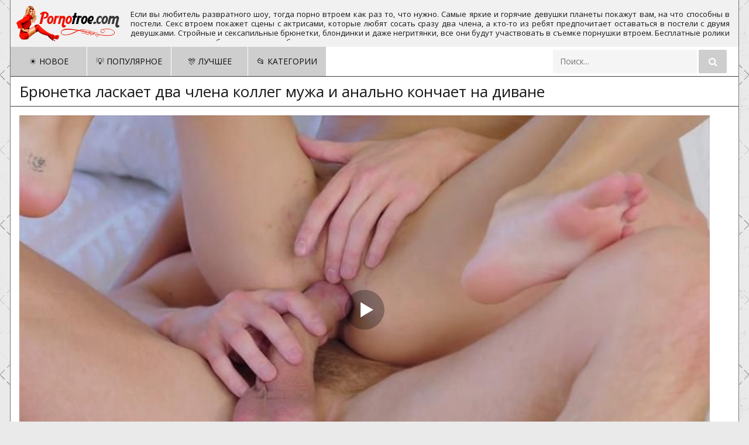

--- FILE ---
content_type: text/html; charset=UTF-8
request_url: https://pornotroe.com/porno-video/bryunetka-laskaet-dva-chlena-kolleg-muja-i-analno-konchaet-na-divane/
body_size: 8633
content:
<!DOCTYPE html>
<html lang="ru">
<head>
<meta http-equiv="Content-Type" content="text/html; charset=utf-8" />
<meta name="viewport" content="width=device-width, initial-scale=1">
<link rel="canonical" href="https://pornotroe.com/porno-video/bryunetka-laskaet-dva-chlena-kolleg-muja-i-analno-konchaet-na-divane/" />
	<title>Брюнетка ласкает два члена коллег мужа и анально кончает на диване</title>
	<meta name="description" content="Замужняя дама ставит рога мужу с его двумя коллегами по работе, то глубоко отсасывая бритые красивые члены, то подставляя под них сразу очко и влагалище. Крупные елдаки мощно разминают ее дырки между ног, и секс-измена приносит ей все большее удовольствие. И чем глубже пенисы будут проваливаться внутрь нее, тем скорее она кончит.">
			<link rel="icon" href="/favicon.ico" type="image/x-icon"/>
<script async src="https://ajax.googleapis.com/ajax/libs/jquery/1.12.4/jquery.min.js"></script>
<script async src="//pornotroe.com/js/functions.js"></script>
<script async src="//pornotroe.com/js/Rotator.js"></script>
<style>
body,html,div,p,a,ul,li,input,button,form,textarea,span,img,h1,h2,h3 { margin: 0; padding: 0; }

body {  color: #191919; font-family: 'Open Sans', sans-serif; 
background-color: #eaeaea;
background-image: url("https://pornotroe.com/images/crissxcross.png");
/* This is mostly intended for prototyping; please download the pattern and re-host for production environments. Thank you! */
}
input, button { font-family: 'Open Sans', sans-serif; }

li { list-style-type: none; }

img { display: block; }

a { color: #1d1d1d; text-decoration: none; }
a:hover { color: #000000; }
h1, h2 { display: block; font-weight: normal; }
h1 { font-size: 20px; line-height: 24px; margin: 10px 5px 0 5px; }
h2 { background-color: #fdfdfd;    border-bottom: 1px solid #757575;    border-top: 1px solid #757575;    color: #0e0e0e; font-size: 18px; line-height: 22px; padding: 5px 10px; margin-top: 15px; }
.troe-title-top { background-color: #ffffff; border-bottom: 1px solid #3c3c3c; border-top: 1px solid #3c3c3c; padding: 0 0 10px 0; overflow: hidden; }
.troe-head-wrap { background-color: rgb(241, 241, 241); position: relative; }
.troe-head { font-size: 0; text-align: center; }
.troe-head-top { overflow: hidden; padding: 0 4px 5px 4px; }
.troe-logo { float: left; margin: 5px 1px 0 5px; }
.troe-logo a { color: rgb(35,19,14); text-transform: uppercase; font-size: 24px; height: 30px; line-height: 30px; }
.troe-logo a span { color: rgb(235,107,82); }
.troe-head-open-menu { background-color: rgb(35,19,14); color: rgb(255,255,255); border-radius: 2px; height: 30px; margin: 5px 5px 0 1px; line-height: 30px; width: 30px; font-size: 16px; float: right; cursor: pointer; }
.troe-head-open-menu.active, .troe-head-open-menu:hover { background-color: #989898; color: rgb(255,255,255); }
.troe-desc-bg { display: none; overflow: hidden; text-align: justify; }
.troe-desc-bg p { font-size: 11px; margin: 0 15px; max-height: 48px; line-height: 16px; }
.troe-head-menu { display: none; background-color: rgb(255, 255, 255); padding: 8px 9px 10px 9px; font-size: 0; text-align: center; }
.troe-head-menu-buttons ul { overflow: hidden; }
.troe-head-menu-buttons li { display: inline-block; vertical-align: top; margin: 2px 1px 0 1px; }
.troe-head-menu-buttons li a { background-color: rgb(206, 206, 206); color: rgb(12, 12, 12); border-radius: 2px; height: 32px; line-height: 32px; padding: 0 15px; display: block; text-transform: uppercase; font-size: 12px;   }
.troe-head-menu-buttons li a:hover, .troe-head-menu-buttons li a.active, .troe-head-menu-buttons li.active a { background-color: rgb(158, 158, 158); color: rgb(255,255,255);border-right: 1px solid rgb(58, 58, 58);; border-left: 1px solid rgb(58, 58, 58);; padding: 0 14px; }
.troe-search { overflow: hidden; margin: 10px auto 0 auto; width: 98%; max-width: 400px; }
.troe-search form { overflow: hidden; }
.troe-search input { background-color: rgb(245,245,245); color: rgb(35,19,14); border-radius: 2px; height: 32px; line-height: 32px; outline: none; border: 0 none; font-size: 14px; width: 74%; padding: 0 4%; }
.troe-search button { background-color: rgb(206, 206, 206); color: rgb(255,255,255); border-radius: 2px; float: right; outline: none; border: 0 none; width: 16%; line-height: 32px; height: 32px; font-size: 16px; cursor: pointer; }
.troe-search button:hover { background-color: rgb(150, 150, 150); color: rgb(255,255,255); }
.troe-wrapper { background-color: #ffffff; border-left: 1px solid #757575; border-right: 1px solid #757575; overflow: hidden; margin: 0 auto; width: 98%; }
.troe-thumbs-content { overflow: hidden; padding: 8px 9px 0 9px; }
.troe-thumb-wr { float: left; width: 50%; }
.troe-thumb { margin: 2px 1px 0 1px; overflow: hidden; position: relative; }
.troe-thumb a { color: #0e001b; background-color: #ffffff; border: 1px solid #757575; display: block; }
.troe-thumb a:hover { border-color: #353535; }
.troe-thumb img { width: 100%; height: auto; max-height: 180px; }
.troe-thumb-name {     height: 32px;    line-height: 15px;    font-size: 13px;    padding: 0 10px;    overflow: hidden;    text-align: center; }
.troe-thumb-tot { background-color: rgba(35,19,14,0.8); color: rgb(235,219,214); position: absolute; bottom: 36px; left: 1px; height: 22px; line-height: 22px; padding: 0 5px; font-size: 10px; }
.troe-thumb-cat .troe-thumb-name { font-size: 14px; line-height: 40px; }
.troe-pages-bl { background-color: rgb(255, 255, 255); margin-top: 15px; overflow: hidden; padding: 8px 0 10px 0; font-size: 0; text-align: center; }
.troe-pages-bl a, .troe-pages-bl span { height: 32px; line-height: 32px; padding: 0 5px; min-width: 22px; display: inline-block; vertical-align: top; margin: 4px 2px 0 2px; font-size: 12px; }
.troe-pages-bl a { background-color: rgb(146, 146, 146);    color: rgb(0, 0, 0);font-size: 15px;}
.troe-pages-bl a:hover, .troe-pages-bl span { background-color: rgb(204, 204, 204);    color: #131313;font-size: 15px; }
.troe-topl-block { padding: 8px 9px 0 9px; overflow: hidden; font-size: 14px; }
.troe-topl-col { overflow: hidden; float: left; width: 50%; }
.troe-topl-col li { margin: 2px 1px 0 1px; }
.troe-topl-col li a {     background-color: rgb(232, 232, 232);    border: 1px solid #929292; display: block; height: 32px; line-height: 32px; font-size: 12px; padding: 0 10px; text-align: left; overflow: hidden; }
.troe-topl-col li a i { color: rgb(235,107,82); }
.troe-topl-col li a:hover { border-color: rgb(86, 86, 86); }
.troe-video-wrap { background-color: rgb(255, 255, 255); padding-bottom: 15px; }
.troe-player-col { padding: 10px 10px 0 10px; }
.troe-player { background-color: rgb(0,0,0); position: relative; max-width: 1180px; }
.troe-player iframe, .troe-player object, .troe-player embed { width: 100%; height: 100%; }
.troe-video-links { overflow: hidden; clear: both; margin-top: 8px; }
.troe-video-links a {border: 1px solid rgb(95, 95, 95);    color: #1b1b1b; float: left; margin: 2px 2px 0 0; display: block; padding: 0 10px; font-size: 12px; text-transform: uppercase; height: 32px; line-height: 32px; }
.troe-video-links a:hover { border-color: rgb(189, 189, 189); }
.troe-video-links a i { color: rgb(235,107,82); }
.troe-footer {     background-color: rgb(241, 241, 241);    border-top: 1px solid rgb(117, 117, 117);    color: #000;    margin-top: 15px; }
.troe-foot { overflow: hidden; margin: 0 auto; padding: 20px 10px; font-size: 14px; text-align: center; }
.troe-foot span { color: rgb(235,107,82); }
.troe-foot a { text-decoration: underline; }
.troe-foot a:hover { text-decoration: none; }
@media all and (min-width:500px) {
    .troe-logo a { font-size: 28px; }
}
@media all and (min-width:640px) {
    .troe-thumb-wr, .troe-topl-col { width: 33.3333%; }
}
@media all and (min-width:960px) {
    h1,h2 {  text-align: left; }
    h1 { font-size: 26px; line-height: 30px; }
    h2 { font-size: 24px; line-height: 28px; padding: 10px 15px; }
    .troe-wrapper { width: 940px; }
    .troe-head { display: table; width: 100%; padding: 10px 0;}
    .troe-head-top { display: table-cell; vertical-align: middle; padding: 0; }
    .troe-logo { float: none; margin: 0; text-align: left;     margin-left: 10px;}
    .troe-logo a { height: 48px; line-height: 48px; font-size: 36px; margin: 0 0 0 0px; }
    .troe-head-open-menu { display: none; }
    .troe-desc-bg { display: table-cell; vertical-align: middle; }
    .troe-search { float: right; margin: 5px 20px 0 1px; width: 240px; }
    .troe-search input, .troe-search button { height: 40px; line-height: 40px;  }
    .troe-head-menu { display: block !important; padding: 0; height: 50px; }
    .troe-head-menu-buttons li { float: left; margin: 0 1px 0 0; }
    .troe-head-menu-buttons li a { height: 50px; line-height: 50px; border-radius: 0; font-size: 14px; padding: 0 15px; }
    .troe-title-top h1 { margin: 10px 0 0 15px; float: left; }
    .troe-thumbs-content { padding: 13px 14px 0 14px; }
    .troe-thumb-wr { width: 304px; }
    .troe-thumb-name {  height: 40px;    line-height: 18px;    font-size: 14px;    text-align: center;	}
    .troe-thumb-tot { bottom: 41px; }
    .troe-thumb-cat .troe-thumb-name { font-size: 18px; }
    .troe-pages-bl { padding: 0; }
    .troe-pages-bl a, .troe-pages-bl span { height: 50px; line-height: 50px; min-width: 40px; margin: 0 0.5px; }
    .troe-topl-block { padding: 13px 14px 0 14px; }
    .troe-topl-col li a { height: 35px; line-height: 35px; font-size: 14px; }
    .troe-video-tab { display: table; width: 100%; }
    .troe-player-col { display: table-cell; vertical-align: top; }
    .troe-player-col { padding: 15px 15px 0 15px; }
    .troe-video-links a { height: 35px; line-height: 35px; font-size: 14px; }
}
@media all and (min-width:1264px) {
    .troe-wrapper { width: 1244px; }
    .troe-desc-bg p { font-size: 13px; }
    .troe-search { width: 300px; }
    .troe-head-menu-buttons li a { min-width: 100px; }
    .troe-topl-col { width: 16.6666%; }
    .troe-topl-col li a { font-size: 12px; }
} 
@media all and (min-width:1570px) {
    .troe-wrapper { width: 1400px; }
    .troe-thumb-wr {    width: 274px;}
    .troe-desc-bg p { margin-left: 40px; }
    .troe-topl-col li a { font-size: 14px; }
    .troe-video-links a { height: 40px; line-height: 40px; font-size: 15px; padding: 0 15px; }
}
.icol {border: 1px solid rgb(119, 119, 119);    display: inline-block;    padding: 2px;}
.troe-videoinfo {border: 1px solid rgb(215,199,194);float: left;    margin: 5px 2px 5px 0;display: block;padding: 0 10px;font-size: 13px;text-transform: uppercase;}
.troe-videoabout-info {float: left;margin: 2px 2px 0 0;display: block;padding: 0 8px;font-size: 11px;    color: #191919;margin: 17px 0;}
#troe-rating {
width:170px;
height:25px;
}

#troe-blocks {
width:172px;
height:25px;
margin-top:-25px;
display:none;
}

#troe-zero {
width:170px;
background:url(/img/stars.png) repeat-x 0 0;
height:25px;
}

#troe-done {
width:47px;
background:url(/img/stars.png) repeat-x 0 -50px;
height:25px;
margin-top:-25px;
}

#troe-hover {
width:0;
background:url(/img/stars.png) repeat-x 0 -25px;
height:25px;
margin-top:-25px;
}
.troe-text{    font-size: 14px;
    padding: 5px;
    border-bottom: 1px solid #757575;}
.adv{padding: 5px;
    border-top: 1px solid #3c3c3c;
    color: #2f2722;}
.adv a {color: #726259;
    text-decoration: underline;}
.adv a:hover{text-decoration:none}
.padd{padding-left: 8px;padding-right: 8px;padding-bottom: 8px;}  
</style>
</head>
<body>
<div class="troe-wrapper">
<div class="troe-head-wrap">
        <div class="troe-head">
            <div class="troe-head-top">
                <div class="troe-logo">
<a href="https://pornotroe.com" title="Групповое порно видео, секс втроем, порно жмж, порно мжм, двойное проникновение"><img src="https://pornotroe.com/images/pornotroe.png" alt="Групповое порно и секс втроем смотреть онлайн бесплатно"></a>
                </div>
                <div class="troe-head-open-menu" title="Меню">
                    <i class="fa fa-bars"></i>
                </div>
            </div>
            <div class="troe-desc-bg">
<noindex>
<p>
Если вы любитель развратного шоу, тогда порно втроем как раз то, что нужно. Самые яркие и горячие девушки планеты покажут вам, на что способны в постели. Секс втроем покажет сцены с актрисами, которые любят сосать сразу два члена, а кто-то из ребят предпочитает оставаться в постели с двумя девушками. Стройные и сексапильные брюнетки, блондинки и даже негритянки, все они будут участвовать в съемке порнушки втроем. Бесплатные ролики покажут, каким может быть разврат с любовниками, которые предпочитают групповуху.
</p>
</noindex>
            </div>
        </div>
        <div class="troe-head-menu">
            <ul class="troe-head-menu-buttons">
                <li><a href="https://pornotroe.com/new/">☀ Новое</a></li>
                <li><a href="https://pornotroe.com/top/">💡 Популярное</a></li>
                <li><a href="https://pornotroe.com/best/">🎊 Лучшее</a></li>
                <li><a href="https://pornotroe.com/category/">📂 Категории</a></li></ul>
            <div class="troe-search">
                <form class="form1" action="https://pornotroe.com/movies/" method="post">
                    <input type="text" name="query" value="" placeholder="Поиск...">
                    <button type="submit" title="Find"><i class="fa fa-search"></i></button>
                </form>
            </div>
        </div>
    </div>
<div class="troe-content"><div class="troe-title-top">
    <h1>Брюнетка ласкает два члена коллег мужа и анально кончает на диване</h1>
</div>
<div class="troe-video-wrap">
<div class="troe-video-tab">
<div class="troe-player-col">
            <div class="troe-player">
             
                            <script src="//pornotroe.com/js/player.js" type="text/javascript"></script>
                            <div class="videoplayer" id="player" ></div>
                            <script>
                                var player = new Playerjs(
                                        {
                                            id: "player",
                                            file: "[480p]/video_hq/bryunetka-laskaet-dva-chlena-kolleg-muja-i-analno-konchaet-na-divane,[720p]https://pornotroe.com/video_hd/bryunetka-laskaet-dva-chlena-kolleg-muja-i-analno-konchaet-na-divane",
                                            poster: "/thumbs/4172_thumb.jpg"
                                        }
                                    );
                            </script>
            </div>
	<div class="troe-text">Замужняя дама ставит рога мужу с его двумя коллегами по работе, то глубоко отсасывая бритые красивые члены, то подставляя под них сразу очко и влагалище. Крупные елдаки мощно разминают ее дырки между ног, и секс-измена приносит ей все большее удовольствие. И чем глубже пенисы будут проваливаться внутрь нее, тем скорее она кончит.</div>
	<div class="troe-videoinfo">
<div id="troe-ratin">
<div id="troe-rating">
<div id="troe-zero"></div>
<div id="troe-done"></div>
<div id="troe-hover"></div>
</div>
<div id="troe-blocks"></div>
<div id="troe-stat"></div>
</div>
</div>
<div class="troe-videoabout-info">
<div class="icol"> Дата публикации: 30.05.2020</div>
<div class="icol"> Просмотры: 2520</div>
<div class="icol"> Длительность: 11:55 минут</div>
</div>
<div class="troe-video-links">
			<a href="https://pornotroe.com/bryunetki/" title="Брюнетки">📁 Брюнетки</a>
				<a href="https://pornotroe.com/analnyiy-seks/" title="Анальный секс">📁 Анальный секс</a>
				<a href="https://pornotroe.com/minet/" title="Минет">📁 Минет</a>
				<a href="https://pornotroe.com/seks-vtroem/" title="Секс втроем">📁 Секс втроем</a>
				<a href="https://pornotroe.com/dvoynoe-proniknovenie/" title="Двойное проникновение">📁 Двойное проникновение</a>
				<a href="https://pornotroe.com/krasotki/" title="Красотки">📁 Красотки</a>
				<a href="https://pornotroe.com/porno-mjm/" title="Порно МЖМ">📁 Порно МЖМ</a>
		</div><div class="troe-video-links">
	<a href="https://pornotroe.com/models/janice-griffith-1/">📁 Janice Griffith</a>
</div>
</div></div></div>
<div class="troe-title-top"><h2><i class="fa fa-folder"></i> Похожие видео по названию:</h2></div>
<div class="troe-thumbs-content">

<div class="troe-thumb-wr">
                <div class="troe-thumb">
                    <a href="https://pornotroe.com/porno-video/blondinka-jestko-ebetsya-s-dvumya-pyanyimi-mujikami-na-krovati/">
                            <img class="lazy" src="[data-uri]" data-original="https://pornotroe.com/thumbs/2729_6.jpg" alt="Блондинка жестко ебется с двумя пьяными мужиками на кровати" onmouseover="rotationStart(this, '/thumbs/2729_', 10)" onmouseout="rotationStop(this)"/>
                        <div class="troe-thumb-name">
                            Блондинка жестко ебется с двумя пьяными мужиками на кровати                        </div>
                    </a>
                    <li class="troe-thumb-tot"><i class="fa fa-eye"></i> 1997</li>
                </div>
            </div>

<div class="troe-thumb-wr">
                <div class="troe-thumb">
                    <a href="https://pornotroe.com/porno-video/zrelyiy-trahar-predaetsya-lyubvi-s-dvumya-davalkami-ekstra-klassa-/">
                            <img class="lazy" src="[data-uri]" data-original="https://pornotroe.com/thumbs/16586_6.jpg" alt="Зрелый трахарь предается любви с двумя давалками экстра класса " onmouseover="rotationStart(this, '/thumbs/16586_', 10)" onmouseout="rotationStop(this)"/>
                        <div class="troe-thumb-name">
                            Зрелый трахарь предается любви с двумя давалками экстра класса                         </div>
                    </a>
                    <li class="troe-thumb-tot"><i class="fa fa-eye"></i> 2173</li>
                </div>
            </div>

<div class="troe-thumb-wr">
                <div class="troe-thumb">
                    <a href="https://pornotroe.com/porno-video/bryunetka-utolila-pohot-srazu-dvuh-temnokojih-parney/">
                            <img class="lazy" src="[data-uri]" data-original="https://pornotroe.com/thumbs/5462_6.jpg" alt="Брюнетка утолила похоть сразу двух темнокожих парней" onmouseover="rotationStart(this, '/thumbs/5462_', 10)" onmouseout="rotationStop(this)"/>
                        <div class="troe-thumb-name">
                            Брюнетка утолила похоть сразу двух темнокожих парней                        </div>
                    </a>
                    <li class="troe-thumb-tot"><i class="fa fa-eye"></i> 2267</li>
                </div>
            </div>

<div class="troe-thumb-wr">
                <div class="troe-thumb">
                    <a href="https://pornotroe.com/porno-video/tri-ocharovatelnyie-telki-ustroili-lesbiyskiy-seks-vtroem/">
                            <img class="lazy" src="[data-uri]" data-original="https://pornotroe.com/thumbs/4674_6.jpg" alt="Три очаровательные телки устроили лесбийский секс втроем" onmouseover="rotationStart(this, '/thumbs/4674_', 10)" onmouseout="rotationStop(this)"/>
                        <div class="troe-thumb-name">
                            Три очаровательные телки устроили лесбийский секс втроем                        </div>
                    </a>
                    <li class="troe-thumb-tot"><i class="fa fa-eye"></i> 1853</li>
                </div>
            </div>

<div class="troe-thumb-wr">
                <div class="troe-thumb">
                    <a href="https://pornotroe.com/porno-video/russkaya-svyazala-na-stule-muja-i-popryigala-pilotkoy-na-huyu-santehnika/">
                            <img class="lazy" src="[data-uri]" data-original="https://pornotroe.com/thumbs/3246_6.jpg" alt="Русская связала на стуле мужа и попрыгала пилоткой на хую сантехника" onmouseover="rotationStart(this, '/thumbs/3246_', 10)" onmouseout="rotationStop(this)"/>
                        <div class="troe-thumb-name">
                            Русская связала на стуле мужа и попрыгала пилоткой на хую сантехника                        </div>
                    </a>
                    <li class="troe-thumb-tot"><i class="fa fa-eye"></i> 2280</li>
                </div>
            </div>

<div class="troe-thumb-wr">
                <div class="troe-thumb">
                    <a href="https://pornotroe.com/porno-video/podrugi-zaglatyivayut-huy-sadovnika-i-ebutsya-dvumya-pisyulyami-s-nim/">
                            <img class="lazy" src="[data-uri]" data-original="https://pornotroe.com/thumbs/10544_6.jpg" alt="Подруги заглатывают хуй садовника и ебутся двумя писюлями с ним" onmouseover="rotationStart(this, '/thumbs/10544_', 10)" onmouseout="rotationStop(this)"/>
                        <div class="troe-thumb-name">
                            Подруги заглатывают хуй садовника и ебутся двумя писюлями с ним                        </div>
                    </a>
                    <li class="troe-thumb-tot"><i class="fa fa-eye"></i> 1694</li>
                </div>
            </div>

<div class="troe-thumb-wr">
                <div class="troe-thumb">
                    <a href="https://pornotroe.com/porno-video/devushki-podarili-parnyu-jmj-seks-v-chest-dnya-svyatogo-valentina/">
                            <img class="lazy" src="[data-uri]" data-original="https://pornotroe.com/thumbs/17658_6.jpg" alt="Девушки подарили парню ЖМЖ секс в честь Дня святого Валентина" onmouseover="rotationStart(this, '/thumbs/17658_', 10)" onmouseout="rotationStop(this)"/>
                        <div class="troe-thumb-name">
                            Девушки подарили парню ЖМЖ секс в честь Дня святого Валентина                        </div>
                    </a>
                    <li class="troe-thumb-tot"><i class="fa fa-eye"></i> 973</li>
                </div>
            </div>

<div class="troe-thumb-wr">
                <div class="troe-thumb">
                    <a href="https://pornotroe.com/porno-video/dve-devitsyi-s-melkimi-siskami-soblaznili-i-trahnuli-rejissera/">
                            <img class="lazy" src="[data-uri]" data-original="https://pornotroe.com/thumbs/3913_6.jpg" alt="Две девицы с мелкими сиськами соблазнили и трахнули режиссера" onmouseover="rotationStart(this, '/thumbs/3913_', 10)" onmouseout="rotationStop(this)"/>
                        <div class="troe-thumb-name">
                            Две девицы с мелкими сиськами соблазнили и трахнули режиссера                        </div>
                    </a>
                    <li class="troe-thumb-tot"><i class="fa fa-eye"></i> 1745</li>
                </div>
            </div>

<div class="troe-thumb-wr">
                <div class="troe-thumb">
                    <a href="https://pornotroe.com/porno-video/zrelyiy-mujik-otlichno-spravilsya-s-dvumya-nenasyitnyimi-telkami/">
                            <img class="lazy" src="[data-uri]" data-original="https://pornotroe.com/thumbs/5412_6.jpg" alt="Зрелый мужик отлично справился с двумя ненасытными телками" onmouseover="rotationStart(this, '/thumbs/5412_', 10)" onmouseout="rotationStop(this)"/>
                        <div class="troe-thumb-name">
                            Зрелый мужик отлично справился с двумя ненасытными телками                        </div>
                    </a>
                    <li class="troe-thumb-tot"><i class="fa fa-eye"></i> 2117</li>
                </div>
            </div>

<div class="troe-thumb-wr">
                <div class="troe-thumb">
                    <a href="https://pornotroe.com/porno-video/patsan-podaril-nevestu-luchshemu-drugu-i-podrochil-pod-seks-izmenu/">
                            <img class="lazy" src="[data-uri]" data-original="https://pornotroe.com/thumbs/2421_6.jpg" alt="Пацан подарил невесту лучшему другу и подрочил под секс-измену" onmouseover="rotationStart(this, '/thumbs/2421_', 10)" onmouseout="rotationStop(this)"/>
                        <div class="troe-thumb-name">
                            Пацан подарил невесту лучшему другу и подрочил под секс-измену                        </div>
                    </a>
                    <li class="troe-thumb-tot"><i class="fa fa-eye"></i> 2698</li>
                </div>
            </div>

<div class="troe-thumb-wr">
                <div class="troe-thumb">
                    <a href="https://pornotroe.com/porno-video/blondinka-s-klassnyimi-siskami-nasladilas-srazu-dvumya-chlenami/">
                            <img class="lazy" src="[data-uri]" data-original="https://pornotroe.com/thumbs/6548_6.jpg" alt="Блондинка с классными сиськами насладилась сразу двумя членами" onmouseover="rotationStart(this, '/thumbs/6548_', 10)" onmouseout="rotationStop(this)"/>
                        <div class="troe-thumb-name">
                            Блондинка с классными сиськами насладилась сразу двумя членами                        </div>
                    </a>
                    <li class="troe-thumb-tot"><i class="fa fa-eye"></i> 2996</li>
                </div>
            </div>

<div class="troe-thumb-wr">
                <div class="troe-thumb">
                    <a href="https://pornotroe.com/porno-video/dve-lesbiyanki-poveselilis-v-kompanii-odnogo-parnya-s-moschnyim-chlenom/">
                            <img class="lazy" src="[data-uri]" data-original="https://pornotroe.com/thumbs/11510_6.jpg" alt="Две лесбиянки повеселились в компании одного парня с мощным членом" onmouseover="rotationStart(this, '/thumbs/11510_', 10)" onmouseout="rotationStop(this)"/>
                        <div class="troe-thumb-name">
                            Две лесбиянки повеселились в компании одного парня с мощным членом                        </div>
                    </a>
                    <li class="troe-thumb-tot"><i class="fa fa-eye"></i> 3128</li>
                </div>
            </div>

<div class="troe-thumb-wr">
                <div class="troe-thumb">
                    <a href="https://pornotroe.com/porno-video/devaha-v-golubyih-chulkah-poluchaet-v-ochelo-srazu-dva-krasivyih-penisa/">
                            <img class="lazy" src="[data-uri]" data-original="https://pornotroe.com/thumbs/10444_6.jpg" alt="Деваха в голубых чулках получает в очело сразу два красивых пениса" onmouseover="rotationStart(this, '/thumbs/10444_', 10)" onmouseout="rotationStop(this)"/>
                        <div class="troe-thumb-name">
                            Деваха в голубых чулках получает в очело сразу два красивых пениса                        </div>
                    </a>
                    <li class="troe-thumb-tot"><i class="fa fa-eye"></i> 2082</li>
                </div>
            </div>

<div class="troe-thumb-wr">
                <div class="troe-thumb">
                    <a href="https://pornotroe.com/porno-video/parni-sdelali-obilnyiy-bukkake-simpatichnoy-milashke/">
                            <img class="lazy" src="[data-uri]" data-original="https://pornotroe.com/thumbs/16245_6.jpg" alt="Парни сделали обильный буккаке симпатичной милашке" onmouseover="rotationStart(this, '/thumbs/16245_', 10)" onmouseout="rotationStop(this)"/>
                        <div class="troe-thumb-name">
                            Парни сделали обильный буккаке симпатичной милашке                        </div>
                    </a>
                    <li class="troe-thumb-tot"><i class="fa fa-eye"></i> 2024</li>
                </div>
            </div>

<div class="troe-thumb-wr">
                <div class="troe-thumb">
                    <a href="https://pornotroe.com/porno-video/dva-negra-doveli-do-orgazma-telochku-s-volosatoy-pilotkoy/">
                            <img class="lazy" src="[data-uri]" data-original="https://pornotroe.com/thumbs/5376_6.jpg" alt="Два негра довели до оргазма телочку с волосатой пилоткой" onmouseover="rotationStart(this, '/thumbs/5376_', 10)" onmouseout="rotationStop(this)"/>
                        <div class="troe-thumb-name">
                            Два негра довели до оргазма телочку с волосатой пилоткой                        </div>
                    </a>
                    <li class="troe-thumb-tot"><i class="fa fa-eye"></i> 2981</li>
                </div>
            </div>
</div><script src="https://pornotroe.com/js/jquery.js"></script>
<script>
$(document).ready(function() {
	var starsAll  =  0;
	var voteAll = 0;
	var idArticle = 4172;//id статьи
	var starWidth = 17;//ширина одной звезды
	var rating = (starsAll/voteAll); //Старый рейтинг
	rating = Math.round(rating*100)/100;
	if(isNaN(rating)){
		rating = 0;
	}
	var ratingResCss = rating*starWidth; //старый рейтинг в пикселях

	$("#troe-done").css("width", ratingResCss);
	$("#troe-stat").html("Рейтинг: <strong>"+rating+"</strong> Голосов: <strong>"+voteAll+"</strong>");

	var coords;
	var stars;	//кол-во звезд при наведении
	var ratingNew;	//Новое количество звезд

	$("#troe-rating").mousemove(function(e){
		var offset = $("#troe-rating").offset();
		coords = e.clientX - offset.left; //текушая координата
		stars = Math.ceil(coords/starWidth);
		starsCss = stars*starWidth;
		$("#troe-hover").css("width", starsCss).attr("title", stars+" из 10");
	});
	$("#troe-rating").mouseout(function(){
		$("#troe-hover").css("width", 0);
	});
	$("#troe-rating").click(function(){
		starsNew = stars + starsAll; //новое количество звезд
		voteAll += 1;
		var ratingNew = starsNew/voteAll;
		ratingNew = Math.round(ratingNew*100)/100;
		var razn = Math.round((rating - ratingNew)*200);//вычислям разницу между новым и старым рейтингом для анимации
		razn = Math.abs(razn);

		var total = Math.round(ratingNew*starWidth);
		$.ajax({
			type: "GET",
			url: "/action.php",
			data: {"id": idArticle, "rating": stars},
			cache: false,
			success: function(response){
				if(response == 1){
					var newRat = response+"px";
					$("#troe-hover").css("display", "none");
					$("#troe-done").animate({width: total},razn);
					$("#troe-blocks").show();
					$("#troe-stat").html("Рейтинг: <strong>"+ratingNew+"</strong> Голосов: <strong>"+voteAll+"</strong>");
				}else{
					$("#troe-stat").text(response);
				}
			}
		});
		return false;
	});
	});
</script>
<link async href="https://fonts.googleapis.com/css?family=Open+Sans:300,400,400i&display=swap" rel="stylesheet">
<link async href="https://pornotroe.com/fonts/font-awesome.css" rel="stylesheet">
<div class="adv">
</div>
<div class="troe-footer">
        <div class="troe-foot">
            <p>2020 © <span><a href="https://pornotroe.com">Порно трое</a></span> — Смотреть групповое порно и секс втроем онлайн бесплатно!
<br>Сайт для лиц старже 18-ти лет!
</p>
<p align="center">
<!--LiveInternet counter--><script type="text/javascript">
document.write('<a href="//www.liveinternet.ru/click" '+
'target="_blank"><img src="//counter.yadro.ru/hit?t26.5;r'+
escape(document.referrer)+((typeof(screen)=='undefined')?'':
';s'+screen.width+'*'+screen.height+'*'+(screen.colorDepth?
screen.colorDepth:screen.pixelDepth))+';u'+escape(document.URL)+
';h'+escape(document.title.substring(0,150))+';'+Math.random()+
'" alt="" title="LiveInternet: показано число посетителей за'+
' сегодня" '+
'border="0" width="88" height="15"><\/a>')
</script><!--/LiveInternet-->
</p>
<p>
</p>
</div></div>
<script>
function lazy() {
var imgDefer = document.getElementsByTagName('img');
for (var i=0; i<imgDefer.length; i++) {
if(imgDefer[i].getAttribute('data-original')) {
imgDefer[i].setAttribute('src',imgDefer[i].getAttribute('data-original'));
} } }
window.onload = function() {
lazy();}</script>
<script defer src="https://static.cloudflareinsights.com/beacon.min.js/vcd15cbe7772f49c399c6a5babf22c1241717689176015" integrity="sha512-ZpsOmlRQV6y907TI0dKBHq9Md29nnaEIPlkf84rnaERnq6zvWvPUqr2ft8M1aS28oN72PdrCzSjY4U6VaAw1EQ==" data-cf-beacon='{"version":"2024.11.0","token":"bce96519b84c438e8d42b1744e48dd09","r":1,"server_timing":{"name":{"cfCacheStatus":true,"cfEdge":true,"cfExtPri":true,"cfL4":true,"cfOrigin":true,"cfSpeedBrain":true},"location_startswith":null}}' crossorigin="anonymous"></script>
</body>
</html>	